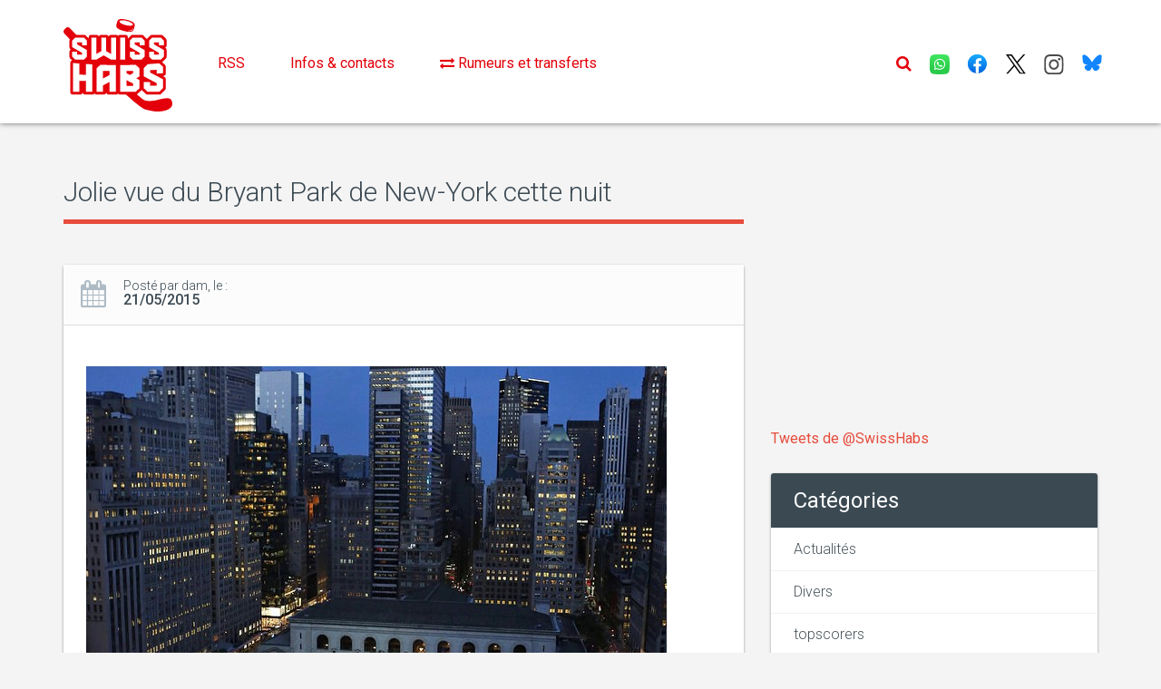

--- FILE ---
content_type: text/html; charset=UTF-8
request_url: https://www.swisshabs.ch/jolie-vue-du-bryant-park-de-new-york-cette-nuit
body_size: 5014
content:

    <!DOCTYPE html>
<html lang="fr">
<head>
    <script type="text/javascript" data-cmp-ab="1" src="https://cdn.consentmanager.net/delivery/autoblocking/37408da9419b6.js" data-cmp-host="c.delivery.consentmanager.net" data-cmp-cdn="cdn.consentmanager.net" data-cmp-codesrc="0"></script>
    <meta charset="utf-8">
    <meta http-equiv="X-UA-Compatible" content="IE=edge">
    <meta name="viewport" content="width=device-width, initial-scale=1">
    <!-- The above 3 meta tags *must* come first in the head; any other head content must come *after* these tags -->

    <title>SwissHabs |             Jolie vue du Bryant Park de New-York cette nuit
    </title>
    <meta name="description" content="             
    ">
         <meta name="dcterms.title" content="Jolie vue du Bryant Park de New-York cette nuit" />

     <meta name="dcterms.description" content=" " />

     <meta name="dcterms.identifier" content="1263" />
     <meta name="dcterms.created" content="20150521" />
     <meta prefix="og: http://ogp.me/ns#" property="og:description" content=" " />
     <meta prefix="og: http://ogp.me/ns#" property="og:type" content="article" />
     <meta prefix="og: http://ogp.me/ns#" property="og:title" content="Jolie vue du Bryant Park de New-York cette nuit" />
     <meta prefix="og: http://ogp.me/ns#" property="og:url" content="/actualites/jolie-vue-du-bryant-park-de-new-york-cette-nuit" />
     <meta prefix="og: http://ogp.me/ns#" property="og:site_name" content="swisshabs.ch" />

               
     <link href="/css/styles.css" rel="stylesheet">
    <link rel="alternate" type="application/rss+xml" title="Toutes les actus (RSS)" href="https://www.swisshabs.ch/rss" />
    <link rel="apple-touch-icon" sizes="57x57" href="/icon/apple-icon-57x57.png">
    <link rel="apple-touch-icon" sizes="60x60" href="/icon/apple-icon-60x60.png">
    <link rel="apple-touch-icon" sizes="72x72" href="/icon/apple-icon-72x72.png">
    <link rel="apple-touch-icon" sizes="76x76" href="/icon/apple-icon-76x76.png">
    <link rel="apple-touch-icon" sizes="114x114" href="/icon/apple-icon-114x114.png">
    <link rel="apple-touch-icon" sizes="120x120" href="/icon/apple-icon-120x120.png">
    <link rel="apple-touch-icon" sizes="144x144" href="/icon/apple-icon-144x144.png">
    <link rel="apple-touch-icon" sizes="152x152" href="/icon/apple-icon-152x152.png">
    <link rel="apple-touch-icon" sizes="180x180" href="/icon/apple-icon-180x180.png">
    <link rel="icon" type="image/png" sizes="192x192"  href="/icon/android-icon-192x192.png">
    <link rel="icon" type="image/png" sizes="32x32" href="/icon/favicon-32x32.png">
    <link rel="icon" type="image/png" sizes="96x96" href="/icon/favicon-96x96.png">
    <link rel="icon" type="image/png" sizes="16x16" href="/icon/favicon-16x16.png">
    <link rel="manifest" href="/icon/manifest.json">
    <meta name="msapplication-TileColor" content="#ffffff">
    <meta name="msapplication-TileImage" content="/icon/ms-icon-144x144.png">
    <meta name="theme-color" content="#ffffff">

    <!-- Bootstrap core CSS -->
    <link href="https://fonts.googleapis.com/css?family=Bitter:700" rel="stylesheet">
    <link rel="stylesheet" href="/plugins/bootstrap-3.3.4/css/bootstrap.min.css" type='text/css'>

    <link rel="stylesheet" href="/plugins/owl-carousel/owl.carousel.css" type="text/css">
    <link rel="stylesheet" href="/plugins/owl-carousel/owl.theme.css" type="text/css">
    <link rel="stylesheet" href="/plugins/owl-carousel/owl.transitions.css" type="text/css">
    <link rel="stylesheet" href="/css/styles.css?v10" type="text/css">
    <style>
        span.social-icon > img{
            max-width: 22px;
        }
    </style>
    
                <!-- Generated by Revive Adserver v4.0.2 -->
        <script type='text/javascript' src='https://ad.swisshabs.ch/www/delivery/spcjs.php?id=1'></script>
            <script src="https://adnz.co/header.js?adTagId=140"></script>


    <!-- HTML5 shim and Respond.js IE8 support of HTML5 elements and media queries -->

    <!--[if lt IE 9]>

    <script src="/js/html5shiv.min.js"></script>

    <script src="/js/respond.min.js"></script>

    <![endif]-->
    <!-- Global site tag (gtag.js) - Google Analytics -->
    <script async src="https://www.googletagmanager.com/gtag/js?id=G-1924J8GMM5"></script>
    <script>
        window.dataLayer = window.dataLayer || [];
        function gtag(){dataLayer.push(arguments);}
        gtag('js', new Date());

        gtag('config', 'G-1924J8GMM5');
    </script>

</head>
<body>
<header>
    <!-- Preloader -->

    <div id="preloader" style="display:none;">

        <div id="status">

            <div class='spinner-wrap'>

                <div class='leftside'></div>

                <div class='rightside'></div>

                <div class='spinner'>

                    <div class='bounce1'></div>

                    <div class='bounce2'></div>

                    <div class='bounce3'></div>

                </div>

            </div>

        </div>

    </div>

    <!-- Fixed navbar -->

    <nav class="navbar main-menu navbar-default navbar-fixed-top" role="navigation">

        <div class="container">

            <div class="navbar-header">
                <button type="button" class="navbar-toggle" data-toggle="collapse" data-target=".navbar-collapse">
                    <span class="sr-only">Toggle navigation</span>
                    <span class="icon-bar"></span>
                    <span class="icon-bar"></span>
                    <span class="icon-bar"></span>
                </button>
                <a class="navbar-brand logo" href="/" title="logo">
                    <img class="img-fluid" src="/img/logo.svg" alt="SwissHabs" width="120"/>
                </a>
            </div>

            <div class="navbar-collapse collapse pull-left">
                <ul class="nav navbar-nav menu" id="menu">
                   <!-- <li><a href="https://forum.swisshabs.ch/" target="_blank">Forum</a></li>-->
                    


<li><a href="/rss">RSS</a></li>

    <li>
        <a href="/page/contact/">
            Infos &amp; contacts
        </a>
    </li>

    <li>
        <a href="/page/rumeurs-et-transferts/">
            <i class="fa fa-exchange"></i> Rumeurs et transferts
        </a>
    </li>

                    <li class="visible-xs" style="margin-top: 20px;margin-bottom: 20px;">
                        <ul class="row" style="margin-left: auto;margin-right:auto;">
                            <li class="col-xs-2"><a href="https://www.whatsapp.com/channel/0029VaDPVThAu3aNuKzfxZ0h"><span class="social-icon"><img src="/icon/WhatsApp.svg" class="img-fluid"/></span></a></li>
                            <li class="col-xs-2"><a href="https://www.facebook.com/SwissHabs"><span class="social-icon"><img src="/icon/Facebook.svg" class="img-fluid"/></span></a></li>
                            <li class="col-xs-2"><a href="https://twitter.com/SwissHabs"><span class="social-icon"><img src="/icon/X.svg" class="img-fluid"/></span></a></li>
                            <li class="col-xs-2"><a href="https://instagram.com/swisshabs"><span class="social-icon"><img src="/icon/Instagram.svg" class="img-fluid"/></span></a></li>
                            <li class="col-xs-2"><a href="https://bsky.app/profile/swisshabs.bsky.social"><span class="social-icon"><img src="/icon/Bluesky_Logo.svg" class="img-fluid"/></span></a></li>
                        </ul>
                    </li>
                </ul>
            </div>
            <ul class="nav navbar-nav navbar-right menu social-icons">
                <li>
                    
    
                </li>
                <li class="dropdown mega-dropdown search">
                    <a href="#" class="dropdown-toggle" data-toggle="dropdown" role="button" aria-expanded="false"><i class="fa fa-search"></i></a>
                    <div class="dropdown-menu">
                        <div class="container">
                            <div class="row">
                                <div class="col-md-6 pull-right">
                                    <div class="mega-dropdown-menu">
                                        <form class="search-form" action="/recherche">
                                            <div class="form-group">
                                                <div class="col-lg-12">
                                                    <div class="input-group">
                                                        <input minlength=3 type="text" class="form-control" name="term" placeholder="Recherche...">
                                                        <span class="input-group-btn">
                                                            <button class="btn btn-default" type="submit"><i class="fa fa-search"></i></button>
                                                        </span>
                                                    </div>
                                                    <!-- /input-group -->
                                                </div>
                                            </div>
                                        </form>
                                    </div>
                                </div>
                            </div>
                        </div>
                    </div>
                </li>
                <li class="hidden-xs"><a href="https://www.whatsapp.com/channel/0029VaDPVThAu3aNuKzfxZ0h"><span class="social-icon"><img src="/icon/WhatsApp.svg" class="img-fluid"/></span></a></li>
                <li class="hidden-xs"><a href="https://www.facebook.com/SwissHabs"><span class="social-icon"><img src="/icon/Facebook.svg" class="img-fluid"/></span></a></li>
                <li class="hidden-xs"><a href="https://twitter.com/SwissHabs"><span class="social-icon"><img src="/icon/X.svg" class="img-fluid"/></span></a></li>
                <li class="hidden-xs"><a href="https://instagram.com/swisshabs"><span class="social-icon"><img src="/icon/Instagram.svg" class="img-fluid"/></span></a></li>
                <li class="hidden-xs"><a href="https://bsky.app/profile/swisshabs.bsky.social"><span class="social-icon"><img src="/icon/Bluesky_Logo.svg" class="img-fluid"/></span></a></li>

            </ul>
            <!--/.nav-collapse -->

        </div>

    </nav>

</header>
<section class="content">
    <div class="container">
        <div class="row" style="margin-bottom: 4%;">
            <div class="col-md-12">
                                                                    <!-- Wideboard 1 -->
                    <!-- Desktop: 994x250 / Mobile: 300x250 -->
                    <div id="adnz_wideboard_1"></div>

                            </div>
        </div>


        <div class="row">
                <div class="col-md-8 col-lg-8">
                <div class="banner-top-article">
                    </div>
        <h2 class="heading">Jolie vue du Bryant Park de New-York cette nuit</h2>
        <article class="post">
            
            <div class="author-info">
                <ul class="list-inline">
                    <li>
                        <div class="icon-box"><i class="fa fa-calendar"></i></div>
                        <div class="info">
                                                    <p>Posté par dam, le :</p>
                                                    <strong>21/05/2015</strong>
                        </div>
                    </li>
                </ul>
                            </div>


            <div class="caption" style="position: relative;z-index: 998;">
                <p> </p>
                <p><img class="alignnone" src="http://i.imgur.com/1M2x7aA.jpg" alt="" width="640" height="640" /></p>
            </div>
                        <div id="widget_nhl">
                <div id="adnz_bta_1"></div>
            </div>
            <div class="share-this">
                <div class="row">
                    <div class="col-xs-5 col-sm-4 col-md-5 col-lg-4"><p>
                                            Partager ce post:
                                        </p></div>
                    <div class="col-xs-7 col-sm-8 col-md-7 col-lg-8 nopadding">
                        <!-- Go to www.addthis.com/dashboard to customize your tools -->
                        <div class="addthis_inline_share_toolbox"></div>
                    </div>
                </div>
            </div>
        </article>
    </div>


            <!-- Colonne droite sur toutes les pages -->
            <div class="col-md-4 col-lg-4" style="display: inline-block;">

                
                
                                    <!-- Facebook -->
                    <div class="row">
                        <div class="col-sm-6 col-md-12 col-lg-12">
                            <iframe src="https://www.facebook.com/plugins/page.php?href=https%3A%2F%2Fwww.facebook.com%2FSwissHabs&tabs&width=340&height=214&small_header=false&adapt_container_width=true&hide_cover=false&show_facepile=true&appId" width="340" height="214" style="border:none;overflow:hidden" scrolling="no" frameborder="0" allowTransparency="true"></iframe><br><br><br>
                        </div>
                    </div>
                
                                <div class="row">
                    <div class="col-sm-6 col-md-12 col-lg-12">
                        <div class="panel panel-default theme-panel" style="background:none;box-shadow: none;">
                            <div class="panel-body nopadding" style="margin: 0 auto 0 auto">

                                                                                                    <!-- Halfpage 1 -->
                                    <!-- Desktop: 300x250/300x600 / Mobile: 300x250/320x416/320x460 -->
                                    <div id="adnz_halfpage_1"></div>
                                                            </div>
                        </div>
                    </div>
                </div>


                                    <a class="twitter-timeline" width="100%"  href="https://twitter.com/SwissHabs" data-widget-id="574114265768062976">Tweets de @SwissHabs</a>
                    <script>!function(d,s,id){var js,fjs=d.getElementsByTagName(s)[0],p=/^http:/.test(d.location)?'http':'https';if(!d.getElementById(id)){js=d.createElement(s);js.id=id;js.src=p+"://platform.twitter.com/widgets.js";fjs.parentNode.insertBefore(js,fjs);}}(document,"script","twitter-wjs");</script>
                
                <!-- Recommendation module -->
                <div class="row">
                    <div class="col-sm-6 col-md-12 col-lg-12">
                        <div class="panel panel-default theme-panel">
                                                        <div class="panel-body nopadding">
                                <div id="adnz_bta_2"></div>




                            </div>
                        </div>
                    </div>
                </div>

                <!-- Catégories -->
                
<div class="row">
    <div class="col-sm-6 col-md-12 col-lg-12">
        <div class="panel panel-default theme-panel">
            <div class="panel-heading">
                                    Catégories
                            </div>
            <div class="panel-body nopadding">
                <div class="list-group">
                                                                        <a href="/categorie/actualites" class="list-group-item">Actualités</a>
                                                                                                <a href="/categorie/divers" class="list-group-item">Divers</a>
                                                                                                <a href="/categorie/topscorers" class="list-group-item">topscorers</a>
                                                            </div>
            </div>
        </div>
    </div>
</div>


            </div>
        </div>
        <!-- Fin Colonne droite -->

    </div>

</section>



<!-- Footer -->
<footer>
    <div class="container">
        <div class="row footer-bottom">
            <div class="col-sm-7 footer-copyright">
                            <p>SwissHabs - Toute l’actualité du hockey suisse et international</p>
                        </div>
        </div>
    </div>
</footer>

<a href="#" class="back-to-top"><i class="fa fa-angle-up"></i></a>

<!-- Bootstrap core JavaScript
   ================================================== -->

<!-- Placed at the end of the document so the pages load faster -->
<script src="/js/jquery-1.11.2.min.js"></script>

<!-- bootstrap -->
<script src="/plugins/bootstrap-3.3.4/js/bootstrap.min.js"></script>
<script src="/js/modernizr.js"></script>

<!-- masonry -->
<script src="/plugins/masonry/masonry.min.js"></script>

<!-- Form Validation -->
<script src="/plugins/jquery-validate/jquery.validate.min.js"></script>

<!-- owl carousel -->
<script src="/plugins/owl-carousel/owl.carousel.min.js"></script>

<!-- custom -->
<script src="/js/app.js?v5"></script>

<script>
    (function(i,s,o,g,r,a,m){i['GoogleAnalyticsObject']=r;i[r]=i[r]||function(){
                (i[r].q=i[r].q||[]).push(arguments)},i[r].l=1*new Date();a=s.createElement(o),
            m=s.getElementsByTagName(o)[0];a.async=1;a.src=g;m.parentNode.insertBefore(a,m)
    })(window,document,'script','https://www.google-analytics.com/analytics.js','ga');
    ga('create', 'UA-8452663-5', 'auto');
    ga('send', 'pageview');
</script>
<link rel="stylesheet" href="/css/jquery.fancybox.css" type="text/css" media="screen" />
<script type="text/javascript" src="/js/jquery.fancybox.pack.js"></script>
<script>
    $(document).ready(function() {

        $('article.post img').each(function(){
            $(this).attr('alt','image post');
           $(this).wrap("<a class=\"fancybox\" href='"+$(this).attr('src')+"'  rel='post'></a>");
        });
        $('.fancybox').fancybox();
    });
</script>
<script> 
  window.onload = function() { 
  
    // Delay to allow the async Google Ads to load
    setTimeout(function() { 
      
      // Get the first AdSense ad unit on the page
          var ad = document.querySelector("div.big-banner-holder ins");
          
      // If the ads are not loaded, track the event
      if (ad && ad.innerHTML.replace(/\s/g, "").length == 0) {

        if (typeof ga !== 'undefined') {

            // Log an event in Universal Analytics
            // but without affecting overall bounce rate
            ga('send', 'event', 'Adblock', 'Yes', {'nonInteraction': 1}); 

        } else if (typeof _gaq !== 'undefined') {

            // Log a non-interactive event in old Google Analytics
            _gaq.push(['_trackEvent', 'Adblock', 'Yes', undefined, undefined, true]);

        }
      }
    }, 2000); // Run ad block detection 2 seconds after page load
  }; 
</script>


    
<!-- Go to www.addthis.com/dashboard to customize your tools -->
<script type="text/javascript" src="//s7.addthis.com/js/300/addthis_widget.js#pubid=ra-582b0b0d27e06a08"></script>
</body>
</html>


--- FILE ---
content_type: image/svg+xml
request_url: https://www.swisshabs.ch/icon/Instagram.svg
body_size: 2077
content:
<svg width="54" height="53" viewBox="0 0 54 53" fill="none" xmlns="http://www.w3.org/2000/svg">
<g clip-path="url(#clip0_201_1444)">
<path fill-rule="evenodd" clip-rule="evenodd" d="M15.8605 0.158295C18.6738 0.0287808 19.5708 0 26.7373 0C33.9037 0 34.8007 0.0311793 37.6117 0.158295C40.4226 0.285411 42.3413 0.733913 44.0202 1.38388C45.7782 2.04824 47.3732 3.08675 48.6923 4.42986C50.0354 5.74659 51.0715 7.33913 51.7335 9.09956C52.3859 10.7784 52.832 12.6972 52.9615 15.5033C53.091 18.3214 53.1198 19.2184 53.1198 26.3825C53.1198 33.5489 53.0886 34.4459 52.9615 37.2593C52.8344 40.0654 52.3859 41.9841 51.7335 43.663C51.0715 45.4237 50.0337 47.0189 48.6923 48.3375C47.3732 49.6806 45.7782 50.7167 44.0202 51.3787C42.3413 52.0311 40.4226 52.4772 37.6165 52.6067C34.8007 52.7362 33.9037 52.765 26.7373 52.765C19.5708 52.765 18.6738 52.7338 15.8605 52.6067C13.0544 52.4796 11.1356 52.0311 9.45676 51.3787C7.69613 50.7166 6.10095 49.6788 4.78226 48.3375C3.44006 47.02 2.40139 45.4256 1.73868 43.6654C1.08871 41.9865 0.642606 40.0678 0.513092 37.2617C0.383578 34.4435 0.354797 33.5465 0.354797 26.3825C0.354797 19.216 0.385977 18.319 0.513092 15.5081C0.640208 12.6972 1.08871 10.7784 1.73868 9.09956C2.40237 7.33932 3.44183 5.74494 4.78466 4.42746C6.10148 3.08555 7.69506 2.04691 9.45436 1.38388C11.1332 0.733913 13.052 0.287809 15.8581 0.158295H15.8605ZM37.3982 4.90714C34.6161 4.78003 33.7814 4.75364 26.7373 4.75364C19.6932 4.75364 18.8585 4.78003 16.0764 4.90714C13.5029 5.02466 12.107 5.45398 11.1764 5.81614C9.94603 6.29582 9.06582 6.86424 8.14243 7.78763C7.26712 8.63919 6.59349 9.67585 6.17094 10.8216C5.80878 11.7522 5.37946 13.1481 5.26194 15.7216C5.13482 18.5037 5.10844 19.3384 5.10844 26.3825C5.10844 33.4266 5.13482 34.2613 5.26194 37.0434C5.37946 39.6169 5.80878 41.0128 6.17094 41.9434C6.59306 43.0874 7.26701 44.1259 8.14243 44.9773C8.99386 45.8528 10.0324 46.5267 11.1764 46.9488C12.107 47.311 13.5029 47.7403 16.0764 47.8578C18.8585 47.985 19.6908 48.0113 26.7373 48.0113C33.7838 48.0113 34.6161 47.985 37.3982 47.8578C39.9717 47.7403 41.3676 47.311 42.2982 46.9488C43.5285 46.4692 44.4088 45.9007 45.3321 44.9773C46.2076 44.1259 46.8815 43.0874 47.3036 41.9434C47.6658 41.0128 48.0951 39.6169 48.2126 37.0434C48.3397 34.2613 48.3661 33.4266 48.3661 26.3825C48.3661 19.3384 48.3397 18.5037 48.2126 15.7216C48.0951 13.1481 47.6658 11.7522 47.3036 10.8216C46.824 9.59123 46.2555 8.71102 45.3321 7.78763C44.4805 6.91238 43.4439 6.23876 42.2982 5.81614C41.3676 5.45398 39.9717 5.02466 37.3982 4.90714ZM23.3675 34.5155C25.2495 35.2989 27.345 35.4046 29.2962 34.8146C31.2474 34.2246 32.9333 32.9755 34.0659 31.2806C35.1985 29.5857 35.7075 27.5502 35.506 25.5217C35.3045 23.4932 34.405 21.5976 32.9612 20.1586C32.0407 19.2388 30.9278 18.5344 29.7025 18.0963C28.4772 17.6582 27.17 17.4973 25.875 17.625C24.5801 17.7527 23.3295 18.166 22.2134 18.835C21.0973 19.5041 20.1434 20.4122 19.4205 21.4942C18.6975 22.5761 18.2234 23.8049 18.0323 25.0921C17.8412 26.3792 17.9379 27.6927 18.3154 28.938C18.6929 30.1833 19.3417 31.3295 20.2153 32.2939C21.0889 33.2583 22.1655 34.0171 23.3675 34.5155ZM17.1484 16.7937C18.4077 15.5344 19.9026 14.5356 21.5478 13.8541C23.1931 13.1726 24.9565 12.8218 26.7373 12.8218C28.5181 12.8218 30.2815 13.1726 31.9267 13.8541C33.572 14.5356 35.0669 15.5344 36.3261 16.7937C37.5853 18.0529 38.5842 19.5478 39.2657 21.193C39.9472 22.8383 40.2979 24.6017 40.2979 26.3825C40.2979 28.1633 39.9472 29.9267 39.2657 31.5719C38.5842 33.2172 37.5853 34.7121 36.3261 35.9713C33.783 38.5144 30.3338 39.9431 26.7373 39.9431C23.1408 39.9431 19.6916 38.5144 17.1484 35.9713C14.6053 33.4282 13.1766 29.979 13.1766 26.3825C13.1766 22.786 14.6053 19.3368 17.1484 16.7937ZM43.3055 14.8413C43.6175 14.547 43.8673 14.193 44.0401 13.8004C44.2129 13.4077 44.3052 12.9844 44.3114 12.5555C44.3177 12.1266 44.2378 11.7007 44.0765 11.3032C43.9153 10.9057 43.6759 10.5446 43.3726 10.2413C43.0692 9.93797 42.7081 9.69858 42.3106 9.53731C41.9131 9.37604 41.4873 9.29617 41.0583 9.30242C40.6294 9.30868 40.2061 9.40093 39.8135 9.57372C39.4208 9.7465 39.0669 9.99631 38.7725 10.3084C38.2 10.9152 37.8866 11.7213 37.8988 12.5555C37.9109 13.3897 38.2477 14.1863 38.8376 14.7762C39.4276 15.3661 40.2242 15.7029 41.0583 15.7151C41.8925 15.7272 42.6986 15.4138 43.3055 14.8413Z" fill="#494949"/>
</g>
<defs>
<clipPath id="clip0_201_1444">
<rect width="52.765" height="52.765" fill="white" transform="translate(0.354797)"/>
</clipPath>
</defs>
</svg>
